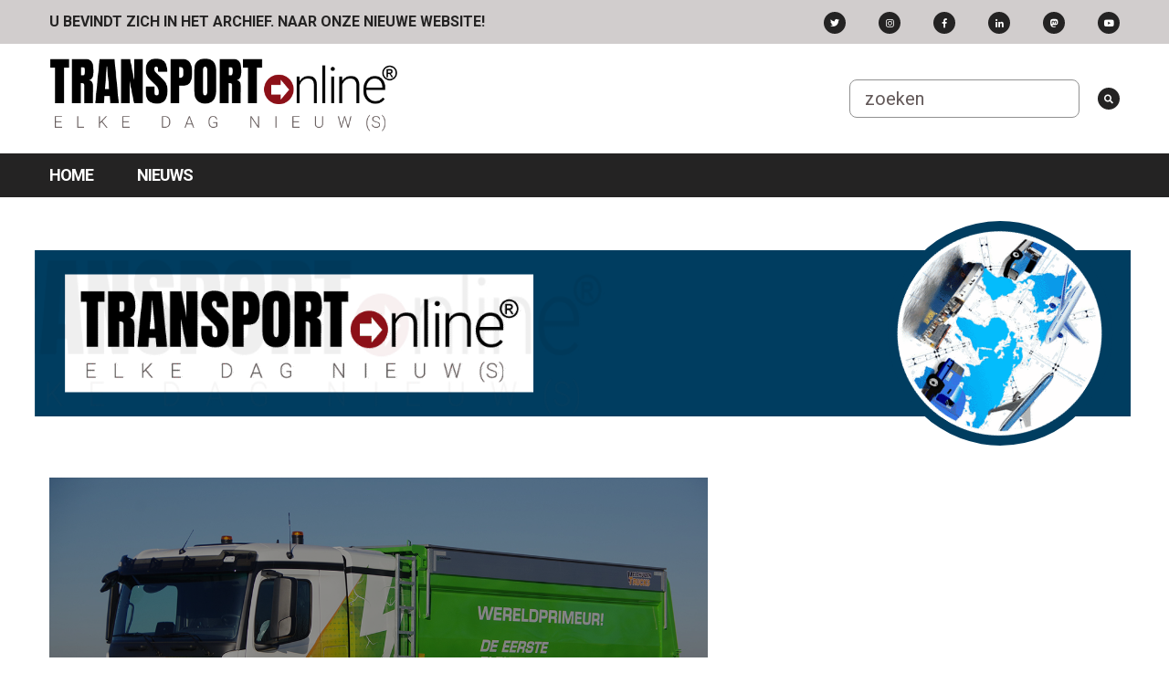

--- FILE ---
content_type: text/html;charset=utf-8
request_url: https://archief.transport-online.nl/site/tag/9435/test/
body_size: 8254
content:
<!DOCTYPE html>
<html lang="en">
<head>
  <meta http-equiv="Content-Type" content="text/html; charset=utf-8">
  <meta name="verify-v1" content="PvH/4TtZr78mtqHS5iS6CiX+2H4bJfQJ6eXcuALsnuo=">
  <meta name="viewport" content="width=device-width, initial-scale=1">
  <meta name="keywords" content="transportnieuws, faillissementen, transport, nieuws, vrachtwagens, vrachtwagen, chauffeurs, chauffeur, chauffeursvrouwen, Truck, vrachtuitwisseling, vacatures">
    <title>Transport Online - tags</title>

  <link href="//fonts.googleapis.com/css?family=Anton|Roboto:400,700" rel="stylesheet">
  <link rel="stylesheet" href="https://use.fontawesome.com/releases/v5.2.0/css/all.css" integrity="sha384-hWVjflwFxL6sNzntih27bfxkr27PmbbK/iSvJ+a4+0owXq79v+lsFkW54bOGbiDQ" crossorigin="anonymous">
  <link rel="stylesheet" href="https://unpkg.com/purecss@1.0.0/build/pure-min.css" integrity="sha384-nn4HPE8lTHyVtfCBi5yW9d20FjT8BJwUXyWZT9InLYax14RDjBj46LmSztkmNP9w" crossorigin="anonymous">
  <link rel="stylesheet" href="https://unpkg.com/purecss@1.0.0/build/grids-responsive-min.css" integrity="sha256-YqnnS/cQ7vE7gfVjdfx+JMi5EFD6m6Zqdemj81rs6PU=" crossorigin="anonymous" />
  <link rel="stylesheet" href="https://archief.transport-online.nl/site/templates/transportonlinev3/css/lightbox.css" type="text/css">
  <link rel="stylesheet" href="https://archief.transport-online.nl/site/templates/transportonlinev3/css/style.css" type="text/css">
<script type='text/javascript' src='https://platform-api.sharethis.com/js/sharethis.js#property=646f31dda660b80019d55d0d&product=sop' async='async'></script>

  <script src="https://ajax.googleapis.com/ajax/libs/jquery/3.3.1/jquery.min.js"></script>

            <script async data-id="101436453" src="//static.getclicky.com/js"></script><noscript><p><img alt="Clicky" width="1" height="1" src="//in.getclicky.com/101436453ns.gif" /></p></noscript>      
	
	
	</head>

<body>
  <div class="topbanner">
    <div class="p_container">
                        </div>
  </div>
	<header>
    <div id="topbar">
      <div class="m_container">
        <ul class="menu fleft mhide">
          <li><a href="https://www.transport-online.nl"><b>U BEVINDT ZICH IN HET ARCHIEF. NAAR ONZE NIEUWE WEBSITE!</b></a></li>
        </ul>
        <ul class="menu">
          <li class="mhide"><a href="https://twitter.com/#!/transportonline" class="fabutton fab fa-twitter" target="_blank"></a></li>
          <li class="mhide"><a href="https://www.instagram.com/transportonline/" class="fabutton fab fa-instagram" target="_blank"></a></li>
          <li class="mhide"><a href="https://www.facebook.com/transportonline" class="fabutton fab fa-facebook-f mhide" target="_blank"></a></li>
          <li class="mhide"><a href="https://www.linkedin.com/company/transport-online" class="fabutton fab fa-linkedin-in mhide" target="_blank"></a></li>
		<li class="mhide"><a rel="me" href="https://mastodon.nl/@TransportOnline" class="fabutton fab fa-mastodon mhide" target="_blank"></a></li>
			<li class="mhide"><a href="https://www.youtube.com/channel/UC3NstoN4nsHP5OgRz2bREVQ" class="fabutton fab fa-youtube mhide" target="_blank"></a></li>
        </ul>
      </div>
    </div>
    <div id="header">
      <div class="m_container">
        <div class="m_padding">
          <a class="logo fleft" href="https://archief.transport-online.nl/site/"><img src="https://archief.transport-online.nl/site/templates/transportonlinev3/css/logo-15.png" alt="Transport Online" /></a>
          <form id="search" class="fright mhide" method="post" action="https://archief.transport-online.nl/site//search/">
          <input name="zoekwoord" placeholder="zoeken" />
            <button type="submit" style="background: none; border:none; position: relative; top: -.2rem; padding: 0; margin: 0; padding-left: 1rem;">
              <i class="fabutton fas fa-search"></i>
            </button>
            
          </form>
          <a id="toggle" class="thide fright" href="#"><s class="bar"></s><s class="bar"></s><s class="bar"></s></a>
          <div class="clear"></div>
        </div>
      </div>
    </div>
    <nav>
      <div class="m_container">
      <ul class="menu"><li class="menu-item"><a href="https://archief.transport-online.nl/site/" class="menu-link">Home<span></span></a><li class="menu-item"><a href="https://archief.transport-online.nl/site/nieuws/" class="menu-link">Nieuws<span></span></a></li></ul></div>
      </div>
      <div class="pure-menu pure- custom-can-transform">
        
      </div>
    </nav>

        <div class="leaderboard">
      <div class="m_container"><br>
                          <div style="position: relative; width: 100%; height: 0; padding-bottom: 20.83%;"> <!-- 250px hoogte bij een breedte van 1200px -->
    <iframe src="https://transport-online.nl/banner-to/banner.html" style="position: absolute; top: 0; left: 0; width: 100%; height: 100%; border: none;" frameborder="0" scrolling="no"></iframe>
</div>                      </div>
    </div>
    
    	</header>
  
  <div id="c_container">
    <div class="m_container pure-g">
              <section id="content" class="pure-u-1-1 pure-u-lg-15-24 pure-u-lg-15-24 news">
          <div class="p_container">
            <div class="padding_block">
  
  
      <div class="pure-g">
                <article class="featured-article pure-u-1-1">
        <a href="https://archief.transport-online.nl/site/165114/volledig-elektrische-49-tons-10x2-kipper-in-de-praktijk-getest/">
                      <div class="article-text-overlay main" style="background-image: url(https://static.transport-online.nl//site/upload/images/2024/03-Maart/VT-electric-10x2-01.jpg);">
              <div class="overlay"></div>
              <div class="padding">
                <h3 class="header">Volledig elektrische 49 tons 10x2 kipper in de praktijk getest</h3>
                <div class="date">26-03-2024 | Bedrijfsnieuws</div>
              </div>
            </div>
            <div class="text">GROENEKAN - Veldhuizen Trucks presenteerde tijdens de TKS in 2023 de Veldhuizen Trucks 10x2 kipper, een volledig elektrische 10x2 met een nuttig laadvermogen van 30 ton. Sindsdien is er hard gewerkt a...</div>
                  </a>
      </article>
      
              <div class="advertisement pure-u-1-1" style="text-align: center; margin-bottom: 1rem;">
</div>
        <div class="advertisement-empty pure-u-1-1"></div>
      
                <article class="list-article pure-u-1-1 pure-u-md-1-2">
        <a href="https://archief.transport-online.nl/site/160166/minga-onderzoeksproject-geautomatiseerde-elektrische-bus-van-man-gaat-lijndiensten-verzorgen/">
                      <div class="container">
              <div class="image"><img src="https://static.transport-online.nl//site/upload/images/2023/10-Oktober/Bus-MAN.jpg" alt="MINGA-onderzoeksproject: geautomatiseerde elektrische bus van MAN gaat lijndiensten verzorgen" title="MINGA-onderzoeksproject: geautomatiseerde elektrische bus van MAN gaat lijndiensten verzorgen" /></div>

              <h5 class="header">MINGA-onderzoeksproject: geautomatiseerde elektrische bus van MAN gaat lijndiensten verzorgen</h5 >
              
              <div class="info">31-10-2023 | Bedrijfsnieuws</div>
              
              <div class="text">LEUSDEN -&nbsp;MAN zet grote stappen op het gebied van het inzetten van geautomatiseerde stadsbussen...</div>
            </div>
                  </a>
      </article>
      
      
                <article class="list-article pure-u-1-1 pure-u-md-1-2">
        <a href="https://archief.transport-online.nl/site/159237/tot-40-procent-productiever-groot-potentieel-autonome-trucks-in-goederentransport-naar-spoor/">
                      <div class="container">
              <div class="image"><img src="https://static.transport-online.nl//site/upload/images/2023/10-Oktober/MAN-ANITA-01.jpg" alt="Tot 40 procent productiever: groot potentieel autonome trucks in goederentransport naar spoor" title="Tot 40 procent productiever: groot potentieel autonome trucks in goederentransport naar spoor" /></div>

              <h5 class="header">Tot 40 procent productiever: groot potentieel autonome trucks in goederentransport naar spoor</h5 >
              
              <div class="info">06-10-2023 | Bedrijfsnieuws</div>
              
              <div class="text">ULM - MAN Truck &amp; Bus, Deutsche Bahn, Hochschule Fresenius en G&ouml;tting KG hebben samen baanb...</div>
            </div>
                  </a>
      </article>
      
      
                <article class="list-article pure-u-1-1 pure-u-md-1-2">
        <a href="https://archief.transport-online.nl/site/158857/mercedes-benz-genh2-truck-haalt-1047-km-op-een-tank-vloeibare-waterstof/">
                      <div class="container">
              <div class="image"><img src="https://static.transport-online.nl//site/upload/images/2023/09-September/MB-Waterstof-01.jpg" alt="Mercedes-Benz GenH2-truck haalt 1.047 km op één tank vloeibare waterstof" title="Mercedes-Benz GenH2-truck haalt 1.047 km op één tank vloeibare waterstof" /></div>

              <h5 class="header">Mercedes-Benz GenH2-truck haalt 1.047 km op één tank vloeibare waterstof</h5 >
              
              <div class="info">26-09-2023 | Bedrijfsnieuws</div>
              
              <div class="text">BERLIJN -&nbsp;Daimler Truck heeft met succes aangetoond dat de waterstof-brandstofceltechnologie ee...</div>
            </div>
                  </a>
      </article>
      
      
                <article class="list-article pure-u-1-1 pure-u-md-1-2">
        <a href="https://archief.transport-online.nl/site/158141/db-schenker-zet-eerste-volta-zero-truck-in-voor-benelux-operatie/">
                      <div class="container">
              <div class="image"><img src="https://static.transport-online.nl//site/upload/images/2023/09-September/DB-Schenker-Volta-02.jpg" alt="DB SCHENKER zet eerste Volta Zero truck in voor Benelux-operatie" title="DB SCHENKER zet eerste Volta Zero truck in voor Benelux-operatie" /></div>

              <h5 class="header">DB SCHENKER zet eerste Volta Zero truck in voor Benelux-operatie</h5 >
              
              <div class="info">05-09-2023 | Nieuw Materieel</div>
              
              <div class="text">TILBURG - DB SCHENKER, een van &rsquo;s werelds grootste logistieke dienstverleners en marktleider i...</div>
            </div>
                  </a>
      </article>
      
      
                <article class="list-article pure-u-1-1 pure-u-md-1-2">
        <a href="https://archief.transport-online.nl/site/158090/schiphol-test-drie-nieuwe-tilhulpen-om-werk-te-verlichten-video/">
                      <div class="container">
              <div class="image"><img src="https://static.transport-online.nl//site/upload/images/2023/09-September/Tilhulp-Schiphol-01.jpg" alt="Schiphol test drie nieuwe tilhulpen om werk te verlichten [+video]" title="Schiphol test drie nieuwe tilhulpen om werk te verlichten [+video]" /></div>

              <h5 class="header">Schiphol test drie nieuwe tilhulpen om werk te verlichten <i class="fas fa-film"></i></h5 >
              
              <div class="info">04-09-2023 | Algemeen</div>
              
              <div class="text">SHIPHOL -&nbsp;Schiphol test samen met bagageafhandelaren drie nieuwe tilhulpen. Uit de tests moet b...</div>
            </div>
                  </a>
      </article>
      
      
                <article class="list-article pure-u-1-1 pure-u-md-1-2">
        <a href="https://archief.transport-online.nl/site/157973/scania-test-nieuwe-hybride-vrachtwagen-op-zonne-energie-video/">
                      <div class="container">
              <div class="image"><img src="https://static.transport-online.nl//site/upload/images/2023/08-Augustus/Scania-Zonnepanelen-01.jpg" alt="Scania test nieuwe hybride vrachtwagen op zonne-energie [+video]" title="Scania test nieuwe hybride vrachtwagen op zonne-energie [+video]" /></div>

              <h5 class="header">Scania test nieuwe hybride vrachtwagen op zonne-energie <i class="fas fa-film"></i></h5 >
              
              <div class="info">31-08-2023 | Bedrijfsnieuws</div>
              
              <div class="text">S&Ouml;DERT&Auml;LJE - Een unieke hybride vrachtwagen met een met zonnepanelen bedekte oplegger word...</div>
            </div>
                  </a>
      </article>
      
      
                <article class="list-article pure-u-1-1 pure-u-md-1-2">
        <a href="https://archief.transport-online.nl/site/157838/succesvolle-zomertesten-van-de-mercedes-benz-eactros-600-in-spanje/">
                      <div class="container">
              <div class="image"><img src="https://static.transport-online.nl//site/upload/images/2023/08-Augustus/eActros-test-Spanje-01.jpg" alt="Succesvolle zomertesten van de Mercedes-Benz eActros 600 in Spanje" title="Succesvolle zomertesten van de Mercedes-Benz eActros 600 in Spanje" /></div>

              <h5 class="header">Succesvolle zomertesten van de Mercedes-Benz eActros 600 in Spanje</h5 >
              
              <div class="info">28-08-2023 | Bedrijfsnieuws</div>
              
              <div class="text">LEINFELDEN-ECHTERDINGEN/ANDALUSI&Euml; - Mercedes-Benz Trucks heeft met succes de zomertests van de ...</div>
            </div>
                  </a>
      </article>
      
      
                <article class="list-article pure-u-1-1 pure-u-md-1-2">
        <a href="https://archief.transport-online.nl/site/157771/man-etrucks-slechts-half-zo-luidruchtig-als-vergelijkbare-dieselvrachtwagens/">
                      <div class="container">
              <div class="image"><img src="https://static.transport-online.nl//site/upload/images/2023/08-Augustus/MAN-eTruck-01.jpg" alt="MAN eTrucks slechts half zo luidruchtig als vergelijkbare dieselvrachtwagens" title="MAN eTrucks slechts half zo luidruchtig als vergelijkbare dieselvrachtwagens" /></div>

              <h5 class="header">MAN eTrucks slechts half zo luidruchtig als vergelijkbare dieselvrachtwagens</h5 >
              
              <div class="info">25-08-2023 | Bedrijfsnieuws</div>
              
              <div class="text">LEUSDEN - MAN Truck &amp; Bus neemt deel aan de &lsquo;Mobilit&auml;tsstudie ger&auml;uscharme Logis...</div>
            </div>
                  </a>
      </article>
      
      
                <article class="list-article pure-u-1-1 pure-u-md-1-2">
        <a href="https://archief.transport-online.nl/site/157080/testingenieurs-testen-de-eactros-600-voor-langeafstandstransport-op-de-schwabische-alb/">
                      <div class="container">
              <div class="image"><img src="https://static.transport-online.nl//site/upload/images/2023/08-Augustus/Mercedes-eActros-01.jpg" alt="Testingenieurs testen de eActros 600 voor langeafstandstransport op de Schwäbische Alb" title="Testingenieurs testen de eActros 600 voor langeafstandstransport op de Schwäbische Alb" /></div>

              <h5 class="header">Testingenieurs testen de eActros 600 voor langeafstandstransport op de Schwäbische Alb</h5 >
              
              <div class="info">02-08-2023 | Bedrijfsnieuws</div>
              
              <div class="text">LEINFELDEN-ECHERDINGEN/M&Uuml;NSINGEN - Ingenieurs van Mercedes-Benz Trucks testen momenteel prototy...</div>
            </div>
                  </a>
      </article>
      
      
                <article class="list-article pure-u-1-1 pure-u-md-1-2">
        <a href="https://archief.transport-online.nl/site/155898/rijkswaterstaat-houdt-calamiteitenproef-op-sluizenroute-ijmuiden-in-juli/">
                      <div class="container">
              <div class="image"><img src="https://static.transport-online.nl//site/upload/images/2023/06-Juni/Sluizencomplex-IJmuiden-01.jpg" alt="Rijkswaterstaat houdt calamiteitenproef op Sluizenroute IJmuiden in juli" title="Rijkswaterstaat houdt calamiteitenproef op Sluizenroute IJmuiden in juli" /></div>

              <h5 class="header">Rijkswaterstaat houdt calamiteitenproef op Sluizenroute IJmuiden in juli</h5 >
              
              <div class="info">29-06-2023 | Algemeen</div>
              
              <div class="text">IJMUIDEN - Vanaf 4 juli 2023 start Rijkswaterstaat met een calamiteitenproef op Sluizencomplex IJmui...</div>
            </div>
                  </a>
      </article>
      
      
                <article class="list-article pure-u-1-1 pure-u-md-1-2">
        <a href="https://archief.transport-online.nl/site/155801/volvo-test-in-zweden-74-tons-elektrische-truck/">
                      <div class="container">
              <div class="image"><img src="https://static.transport-online.nl//site/upload/images/2023/06-Juni/Test-74-ton-Volvo-Zweden-01.jpg" alt="Volvo test in Zweden 74-tons elektrische truck" title="Volvo test in Zweden 74-tons elektrische truck" /></div>

              <h5 class="header">Volvo test in Zweden 74-tons elektrische truck</h5 >
              
              <div class="info">27-06-2023 | Bedrijfsnieuws</div>
              
              <div class="text">G&Ouml;TEBORG -&nbsp;Volvo Trucks is in G&ouml;teborg, Zweden, gestart met het testen van een elektr...</div>
            </div>
                  </a>
      </article>
      
      
                <article class="list-article pure-u-1-1 pure-u-md-1-2">
        <a href="https://archief.transport-online.nl/site/155111/volgende-stap-gezet-in-testen-nieuwe-intercity/">
                      <div class="container">
              <div class="image"><img src="https://static.transport-online.nl//site/upload/images/2023/06-Juni/ICNG-Amsterdam-01.jpg" alt="Volgende stap gezet in testen nieuwe Intercity" title="Volgende stap gezet in testen nieuwe Intercity" /></div>

              <h5 class="header">Volgende stap gezet in testen nieuwe Intercity</h5 >
              
              <div class="info">08-06-2023 | Bedrijfsnieuws</div>
              
              <div class="text">AMSTERDAM - De nieuwste Intercity (ICNG) rijdt inmiddels zes weken tussen Amsterdam Centraal en Rott...</div>
            </div>
                  </a>
      </article>
      
      
                <article class="list-article pure-u-1-1 pure-u-md-1-2">
        <a href="https://archief.transport-online.nl/site/153944/volvo-trucks-test-waterstof-elektrische-vrachtwagens-op-de-openbare-weg/">
                      <div class="container">
              <div class="image"><img src="https://static.transport-online.nl//site/upload/images/2023/05-Mei/Volvo-Waterstof-Openbare-Weg-01.jpg" alt="Volvo Trucks test waterstof-elektrische vrachtwagens op de openbare weg" title="Volvo Trucks test waterstof-elektrische vrachtwagens op de openbare weg" /></div>

              <h5 class="header">Volvo Trucks test waterstof-elektrische vrachtwagens op de openbare weg</h5 >
              
              <div class="info">08-05-2023 | Bedrijfsnieuws</div>
              
              <div class="text">G&Ouml;TEBORG - Brandstofceltrucks op waterstof, die alleen waterdamp uitstoten, zullen een belangri...</div>
            </div>
                  </a>
      </article>
      
      
                <article class="list-article pure-u-1-1 pure-u-md-1-2">
        <a href="https://archief.transport-online.nl/site/153289/ijskoude-vuurproef-man-etruck-doorstaat-de-poolwinter/">
                      <div class="container">
              <div class="image"><img src="https://static.transport-online.nl//site/upload/images/2023/04-April/MAN-eTruck-Winter-01.jpg" alt="IJskoude vuurproef: MAN eTruck doorstaat de poolwinter" title="IJskoude vuurproef: MAN eTruck doorstaat de poolwinter" /></div>

              <h5 class="header">IJskoude vuurproef: MAN eTruck doorstaat de poolwinter</h5 >
              
              <div class="info">18-04-2023 | Bedrijfsnieuws</div>
              
              <div class="text">LEUSDEN - Van december tot en met maart onderwierp MAN de nieuwe elektrische eTruck aan een uitgebre...</div>
            </div>
                  </a>
      </article>
      
      
                <article class="list-article pure-u-1-1 pure-u-md-1-2">
        <a href="https://archief.transport-online.nl/site/152250/eerstvolgende-pilot-met-super-eco-combi-in-maart-2024/">
                      <div class="container">
              <div class="image"><img src="https://static.transport-online.nl//site/upload/images/2023/03-Maart/Super-Eco-Combi-ECC.jpg" alt="Eerstvolgende pilot met Super Eco-combi in maart 2024" title="Eerstvolgende pilot met Super Eco-combi in maart 2024" /></div>

              <h5 class="header">Eerstvolgende pilot met Super Eco-combi in maart 2024</h5 >
              
              <div class="info">21-03-2023 | Bedrijfsnieuws</div>
              
              <div class="text">TEGELEN - De volgende pilot met de Duo Trailer, of Super Eco-combi, staat gepland voor maart 2024. D...</div>
            </div>
                  </a>
      </article>
      
      
                <article class="list-article pure-u-1-1 pure-u-md-1-2">
        <a href="https://archief.transport-online.nl/site/151949/mercedes-benz-trucks-test-etrucks-in-finland/">
                      <div class="container">
              <div class="image"><img src="https://static.transport-online.nl//site/upload/images/2023/03-Maart/Mercedes-Test-Finland-01.jpg" alt="Mercedes-Benz Trucks test eTrucks in Finland" title="Mercedes-Benz Trucks test eTrucks in Finland" /></div>

              <h5 class="header">Mercedes-Benz Trucks test eTrucks in Finland</h5 >
              
              <div class="info">15-03-2023 | Bedrijfsnieuws</div>
              
              <div class="text">ROVANIEMI - Transportbedrijven stellen dezelfde eisen aan batterij-elektrische trucks als aan hun te...</div>
            </div>
                  </a>
      </article>
      
      
                <article class="list-article pure-u-1-1 pure-u-md-1-2">
        <a href="https://archief.transport-online.nl/site/151279/vier-babymatrasjes-onveilig-verklaard-door-consumentenbond/">
                      <div class="container">
              <div class="image"><img src="https://static.transport-online.nl//site/upload/images/afbeeldingen-720/B/Baby-05.jpg" alt="Vier babymatrasjes onveilig verklaard door Consumentenbond" title="Vier babymatrasjes onveilig verklaard door Consumentenbond" /></div>

              <h5 class="header">Vier babymatrasjes onveilig verklaard door Consumentenbond</h5 >
              
              <div class="info">27-02-2023 | Binnenland</div>
              
              <div class="text">DEN HAAG - De Consumentenbond raadt consumenten af om het babymatrasje Pretura Superior Wave te kope...</div>
            </div>
                  </a>
      </article>
      
      
                <article class="list-article pure-u-1-1 pure-u-md-1-2">
        <a href="https://archief.transport-online.nl/site/150680/brakes-test-nieuwe-emissievrije-vrachtwagens-met-elektrische-koeling-van-frigoblock/">
                      <div class="container">
              <div class="image"><img src="https://static.transport-online.nl//site/upload/images/2023/02-Februari/Brakes-Frigoblock-01.jpg" alt="Brakes test nieuwe emissievrije vrachtwagens met elektrische koeling van Frigoblock" title="Brakes test nieuwe emissievrije vrachtwagens met elektrische koeling van Frigoblock" /></div>

              <h5 class="header">Brakes test nieuwe emissievrije vrachtwagens met elektrische koeling van Frigoblock</h5 >
              
              <div class="info">13-02-2023 | Bedrijfsnieuws</div>
              
              <div class="text">ESSEN - Frigoblock, een van de toonaangevende fabrikanten van transportkoelunits in Europa en een me...</div>
            </div>
                  </a>
      </article>
      
      
                <article class="list-article pure-u-1-1 pure-u-md-1-2">
        <a href="https://archief.transport-online.nl/site/146628/goede-resultaten-bij-anwb-test-autostoeltjes/">
                      <div class="container">
              <div class="image"><img src="https://static.transport-online.nl//site/upload/images/2022/10-Oktober/Autostoeltjestest.jpg" alt="Goede resultaten bij ANWB-test autostoeltjes" title="Goede resultaten bij ANWB-test autostoeltjes" /></div>

              <h5 class="header">Goede resultaten bij ANWB-test autostoeltjes</h5 >
              
              <div class="info">26-10-2022 | Auto</div>
              
              <div class="text">AMSTERDAM - In de autostoeltjestest heeft de ANWB twintig&nbsp;verschillende modellen onderzocht en ...</div>
            </div>
                  </a>
      </article>
      
      
                <article class="list-article pure-u-1-1 pure-u-md-1-2">
        <a href="https://archief.transport-online.nl/site/145671/scania-test-samen-met-transportbedrijven-nieuwe-elektrische-vrachtwagen-die-ladingen-tot-64-ton-aan-kan/">
                      <div class="container">
              <div class="image"><img src="https://static.transport-online.nl//site/upload/images/2022/10-Oktober/Foria-Scania.jpg" alt="Scania test samen met transportbedrijven nieuwe elektrische vrachtwagen die ladingen tot 64 ton aan kan" title="Scania test samen met transportbedrijven nieuwe elektrische vrachtwagen die ladingen tot 64 ton aan kan" /></div>

              <h5 class="header">Scania test samen met transportbedrijven nieuwe elektrische vrachtwagen die ladingen tot 64 ton aan kan</h5 >
              
              <div class="info">03-10-2022 | Bedrijfsnieuws</div>
              
              <div class="text">S&Ouml;DERT&Auml;LJE - Een nieuwe elektrische vrachtwagen met een zware batterij is in gebruik genom...</div>
            </div>
                  </a>
      </article>
      
      
                <article class="list-article pure-u-1-1 pure-u-md-1-2">
        <a href="https://archief.transport-online.nl/site/145171/volvo-trucks-begint-in-2025-met-testen-van-brandstofceltrucks-door-klanten/">
                      <div class="container">
              <div class="image"><img src="https://static.transport-online.nl//site/upload/images/2022/09-September/Volvo-test-elektrisch-01.jpg" alt="Volvo Trucks begint in 2025 met testen van brandstofceltrucks door klanten" title="Volvo Trucks begint in 2025 met testen van brandstofceltrucks door klanten" /></div>

              <h5 class="header">Volvo Trucks begint in 2025 met testen van brandstofceltrucks door klanten</h5 >
              
              <div class="info">20-09-2022 | Bedrijfsnieuws</div>
              
              <div class="text">BEESD - Volvo Trucks voert tests uit met elektrische trucks met brandstofcellen die alleen waterdamp...</div>
            </div>
                  </a>
      </article>
      
      
                <article class="list-article pure-u-1-1 pure-u-md-1-2">
        <a href="https://archief.transport-online.nl/site/143747/ns-start-met-testritten-airport-sprinter/">
                      <div class="container">
              <div class="image"><img src="https://static.transport-online.nl//site/upload/images/2022/08-Augustus/Airportsprinter.jpg" alt="NS start met testritten Airport Sprinter" title="NS start met testritten Airport Sprinter" /></div>

              <h5 class="header">NS start met testritten Airport Sprinter</h5 >
              
              <div class="info">13-08-2022 | Bedrijfsnieuws</div>
              
              <div class="text">AMSTERDAM - Op 16 augustus start NS met het testen van de Airport Sprinter tussen Amsterdam Centraal...</div>
            </div>
                  </a>
      </article>
      
      
                <article class="list-article pure-u-1-1 pure-u-md-1-2">
        <a href="https://archief.transport-online.nl/site/141449/ryanair-stopt-met-omstreden-test-voor-zuid-afrikanen/">
                      <div class="container">
              <div class="image"><img src="https://static.transport-online.nl//site/upload/images/afbeeldingen-720/R/Ryanair-02.jpg" alt="Ryanair stopt met omstreden test voor Zuid-Afrikanen" title="Ryanair stopt met omstreden test voor Zuid-Afrikanen" /></div>

              <h5 class="header">Ryanair stopt met omstreden test voor Zuid-Afrikanen</h5 >
              
              <div class="info">15-06-2022 | Buitenland</div>
              
              <div class="text">DUBLIN - Budgetluchtvaartmaaschappij Ryanair stopt met een omstreden test voor Zuid-Afrikaanse passa...</div>
            </div>
                  </a>
      </article>
      
      
                <article class="list-article pure-u-1-1 pure-u-md-1-2">
        <a href="https://archief.transport-online.nl/site/141144/ryanair-dwingt-zuid-afrikanen-nationaliteit-te-bewijzen-met-test/">
                      <div class="container">
              <div class="image"><img src="https://static.transport-online.nl//site/upload/images/afbeeldingen-720/R/Ryanair-06.jpg" alt="Ryanair dwingt Zuid-Afrikanen nationaliteit te bewijzen met test" title="Ryanair dwingt Zuid-Afrikanen nationaliteit te bewijzen met test" /></div>

              <h5 class="header">Ryanair dwingt Zuid-Afrikanen nationaliteit te bewijzen met test</h5 >
              
              <div class="info">06-06-2022 | Algemeen</div>
              
              <div class="text">DUBLIN&nbsp;- Ryanair eist van Zuid-Afrikaanse passagiers die naar het Verenigd Koninkrijk reizen da...</div>
            </div>
                  </a>
      </article>
      
      
                <article class="list-article pure-u-1-1 pure-u-md-1-2">
        <a href="https://archief.transport-online.nl/site/140184/tx-logistik-test-838-meter-lange-trein-voor-coop-in-zweden/">
                      <div class="container">
              <div class="image"><img src="https://static.transport-online.nl//site/upload/images/2022/05-Mei/TX-Logistik-Coop-trein-test-Zweden.jpg" alt="TX Logistik test 838 meter lange trein voor Coop in Zweden" title="TX Logistik test 838 meter lange trein voor Coop in Zweden" /></div>

              <h5 class="header">TX Logistik test 838 meter lange trein voor Coop in Zweden</h5 >
              
              <div class="info">10-05-2022 | Bedrijfsnieuws</div>
              
              <div class="text">MALM&Ouml;/TROISDORF - TX Logistik AB, de Zweedse dochteronderneming van het Duitse TX Logistik AG, ...</div>
            </div>
                  </a>
      </article>
      
      
                <article class="list-article pure-u-1-1 pure-u-md-1-2">
        <a href="https://archief.transport-online.nl/site/139255/alstom-zet-in-nederland-nog-een-stap-richting-autonomous-train-operation/">
                      <div class="container">
              <div class="image"><img src="https://static.transport-online.nl//site/upload/images/2022/04-April/Alstom-test.jpg" alt="Alstom zet in Nederland nog een stap richting Autonomous Train Operation" title="Alstom zet in Nederland nog een stap richting Autonomous Train Operation" /></div>

              <h5 class="header">Alstom zet in Nederland nog een stap richting Autonomous Train Operation</h5 >
              
              <div class="info">13-04-2022 | Bedrijfsnieuws</div>
              
              <div class="text">OOSTERHOUT - Alstom, wereldwijd leider op het gebied van slimme mobiliteit, heeft samen met partner ...</div>
            </div>
                  </a>
      </article>
      
      
                <article class="list-article pure-u-1-1 pure-u-md-1-2">
        <a href="https://archief.transport-online.nl/site/137818/niet-schrikken-sirenes-loeien-op-maandag-7-maart/">
                      <div class="container">
              <div class="image"><img src="https://static.transport-online.nl//site/upload/images/afbeeldingen-720/L/Luchtalarm-01.jpg" alt="Niet schrikken: sirenes loeien op maandag 7 maart" title="Niet schrikken: sirenes loeien op maandag 7 maart" /></div>

              <h5 class="header">Niet schrikken: sirenes loeien op maandag 7 maart</h5 >
              
              <div class="info">02-03-2022 | Binnenland</div>
              
              <div class="text">DEN HAAG -&nbsp;Iedere eerste maandag van de maand om 12.00 uur worden alle 4278 sirenes in Nederlan...</div>
            </div>
                  </a>
      </article>
      
      
                <article class="list-article pure-u-1-1 pure-u-md-1-2">
        <a href="https://archief.transport-online.nl/site/134962/elektrische-volvo-trucks-getest-in-extreem-winterweer/">
                      <div class="container">
              <div class="image"><img src="https://static.transport-online.nl//site/upload/images/2021/12-December/volvo-fh-electric-in-winterse-omstandigheden.jpg" alt="Elektrische Volvo-trucks getest in extreem winterweer" title="Elektrische Volvo-trucks getest in extreem winterweer" /></div>

              <h5 class="header">Elektrische Volvo-trucks getest in extreem winterweer</h5 >
              
              <div class="info">14-12-2021 | Bedrijfsnieuws</div>
              
              <div class="text">BEESD - Het komt regelmatig voor: de batterij in de telefoon verliest stroom wanneer de echte kou in...</div>
            </div>
                  </a>
      </article>
      
      
                <article class="list-article pure-u-1-1 pure-u-md-1-2">
        <a href="https://archief.transport-online.nl/site/134133/pewag-brenta-9-komt-als-beste-uit-sneeuwkettingentest/">
                      <div class="container">
              <div class="image"><img src="https://static.transport-online.nl//site/upload/images/2021/11-November/Sneeuwkettingentest.jpg" alt="Pewag Brenta 9 komt als beste uit sneeuwkettingentest" title="Pewag Brenta 9 komt als beste uit sneeuwkettingentest" /></div>

              <h5 class="header">Pewag Brenta 9 komt als beste uit sneeuwkettingentest</h5 >
              
              <div class="info">23-11-2021 | Bedrijfsauto Nieuws</div>
              
              <div class="text">AMSTERDAM - De Pewag Brenta 9 komt met vier van de vijf maximaal haalbare sterren als beste uit de s...</div>
            </div>
                  </a>
      </article>
      
      
                <article class="list-article pure-u-1-1 pure-u-md-1-2">
        <a href="https://archief.transport-online.nl/site/132562/ook-vrachtwagenchauffeurs-hebben-green-pass-nodig-in-italie/">
                      <div class="container">
              <div class="image"><img src="https://static.transport-online.nl//site/upload/images/afbeeldingen-720/G/Green-Pass-Coronapas.jpg" alt="Ook vrachtwagenchauffeurs hebben Green Pass nodig in Italië" title="Ook vrachtwagenchauffeurs hebben Green Pass nodig in Italië" /></div>

              <h5 class="header">Ook vrachtwagenchauffeurs hebben Green Pass nodig in Italië</h5 >
              
              <div class="info">13-10-2021 | Buitenland</div>
              
              <div class="text">ZOETERMEER - Vanaf 15 oktober 2021 is het in Itali&euml; verplicht om in het bezit&nbsp;te zijn van ...</div>
            </div>
                  </a>
      </article>
      
      
                <article class="list-article pure-u-1-1 pure-u-md-1-2">
        <a href="https://archief.transport-online.nl/site/132417/treintje-slimme-autos-remt-zelf-voor-rood-verkeerslicht-fotosvideo/">
                      <div class="container">
              <div class="image"><img src="https://static.transport-online.nl//site/upload/images/2021/10-Oktober/treintje-en-verkeerslicht-01.jpg" alt="Treintje slimme auto’s remt zélf voor rood verkeerslicht [+foto's&video]" title="Treintje slimme auto’s remt zélf voor rood verkeerslicht [+foto's&video]" /></div>

              <h5 class="header">Treintje slimme auto’s remt zélf voor rood verkeerslicht <i class="fas fa-images"></i><i class="fas fa-film"></i></h5 >
              
              <div class="info">09-10-2021 | Weer en Verkeer</div>
              
              <div class="text">SCHIPHOL -&nbsp;Afgelopen zomer heeft op de provinciale wegen rondom Schiphol een unieke proef plaat...</div>
            </div>
                  </a>
      </article>
      
      
                <article class="list-article pure-u-1-1 pure-u-md-1-2">
        <a href="https://archief.transport-online.nl/site/131165/praktijkproef-elektrische-vrachtwagen-logistics-valley-liemers-achterhoek-van-start/">
                      <div class="container">
              <div class="image"><img src="https://static.transport-online.nl//site/upload/images/2021/09-September/Renault-test-01.jpg" alt="Praktijkproef elektrische vrachtwagen Logistics Valley Liemers Achterhoek van start" title="Praktijkproef elektrische vrachtwagen Logistics Valley Liemers Achterhoek van start" /></div>

              <h5 class="header">Praktijkproef elektrische vrachtwagen Logistics Valley Liemers Achterhoek van start</h5 >
              
              <div class="info">09-09-2021 | Bedrijfsnieuws</div>
              
              <div class="text">Onlangs is de elektrische Renault truck in gebruik genomen die door acht bedrijven in de Achterhoek ...</div>
            </div>
                  </a>
      </article>
      
      
                <article class="list-article pure-u-1-1 pure-u-md-1-2">
        <a href="https://archief.transport-online.nl/site/130474/ford-e-transit-nu-in-de-praktijk-op-openbare-weg-getest/">
                      <div class="container">
              <div class="image"><img src="https://static.transport-online.nl//site/upload/images/2021/08-Augustus/Ford-E-Transit-02.jpg" alt="Ford E-Transit nu in de praktijk op openbare weg getest" title="Ford E-Transit nu in de praktijk op openbare weg getest" /></div>

              <h5 class="header">Ford E-Transit nu in de praktijk op openbare weg getest</h5 >
              
              <div class="info">23-08-2021 | Bedrijfsauto Nieuws</div>
              
              <div class="text">De Ford E-Transit is klaar om voor het eerst in de praktijk aan het werk te gaan. Een selectie van k...</div>
            </div>
                  </a>
      </article>
      
      
                <article class="list-article pure-u-1-1 pure-u-md-1-2">
        <a href="https://archief.transport-online.nl/site/128423/succesvolle-praktijktesten-met-zelfrijdende-vrachtwagens-in-de-haven-van-hamburg/">
                      <div class="container">
              <div class="image"><img src="https://static.transport-online.nl//site/upload/images/2021/06-Juni/Autonome-Vrachtwagens-Hamburg.jpg" alt="Succesvolle praktijktesten met zelfrijdende vrachtwagens in de haven van Hamburg" title="Succesvolle praktijktesten met zelfrijdende vrachtwagens in de haven van Hamburg" /></div>

              <h5 class="header">Succesvolle praktijktesten met zelfrijdende vrachtwagens in de haven van Hamburg</h5 >
              
              <div class="info">25-06-2021 | Transport</div>
              
              <div class="text">HAMBURG -&nbsp;Hamburger Hafen und Logistik AG (HHLA) en vrachtwagenfabrikant MAN Truck &amp; Bus ui...</div>
            </div>
                  </a>
      </article>
      
      
                <article class="list-article pure-u-1-1 pure-u-md-1-2">
        <a href="https://archief.transport-online.nl/site/127077/daimler-trucks-start-uitgebreide-tests-met-brandstofceltruck/">
                      <div class="container">
              <div class="image"><img src="https://static.transport-online.nl//site/upload/images/2021/05-Mei/Daimler-test-waterstoftrucks-01.jpg" alt="Daimler Trucks start uitgebreide tests met brandstofceltruck" title="Daimler Trucks start uitgebreide tests met brandstofceltruck" /></div>

              <h5 class="header">Daimler Trucks start uitgebreide tests met brandstofceltruck</h5 >
              
              <div class="info">19-05-2021 | Bedrijfsnieuws</div>
              
              <div class="text">LEUSDEN - Daimler Trucks richt zich bij de elektrificatie van zijn heavy-duty trucks voor het langea...</div>
            </div>
                  </a>
      </article>
      
      
    
          <div class="pagination pure-u-1-1">
        < Vorige<a href="https://archief.transport-online.nl/site/tag/9435/test/Pagina/1/"><b>1</b></a> <a href="https://archief.transport-online.nl/site/tag/9435/test/Pagina/2/">2</a> <a href="https://archief.transport-online.nl/site/tag/9435/test/Pagina/3/">3</a> <a href="https://archief.transport-online.nl/site/tag/9435/test/Pagina/2/">Volgende ></a>		</div>
    </div>

</div>
            <div class="padding_block">
                                                      </div>
          </div>
        </section>
        <section id="widgets" class="pure-u-1-1 pure-u-lg-9-24 pure-u-lg-9-24">
          <div class="p_container">
            <div id="widget_side" class="padding_block"></div>
            <div id="widgets_dynamic" class="pure-g">
                                                      </div>
          </div>
        </section>
          </div>
  </div>

  <footer>
    <div class="m_container">
      <div id="page-up"><a href="#" title="Naar boven"></a></div>
          
      <div class="pure-g">
        <div class="pure-u-1-1 pure-u-md-1-3">
          <div class="block">
            <h6>CREDITS</h6>
            <p>
              ©2005-2024 Transport Online<br>Alle rechten voorbehouden<br>
              Onderdeel van <a href="http://www.doelgroepmedia.nl" target="_blank">Doelgroep Media vof</a><br><br>
              E: info@transport-online.nl
            </p>
			  
            <h6></h6>
            
            <h6>VOLG ONS OP</h6>
            <p>
              <a href="https://twitter.com/#!/transportonline" target="_blank"><img src="https://archief.transport-online.nl/site/templates/transportonlinev3/design/twitter.png" alt="Twitter" /></a>
              <a href="https://www.facebook.com/transportonline" target="_blank"><img src="https://archief.transport-online.nl/site/templates/transportonlinev3/design/facebook.png" alt="Facebook" /></a>
              <a href="https://www.linkedin.com/company/transport-online" target="_blank"><img src="https://archief.transport-online.nl/site/templates/transportonlinev3/design/linkedin.png" alt="LinkedIn" /></a>
            </p>
          </div>
        </div>
        
        <div class="pure-u-1-1 pure-u-md-1-3">
          <div class="block">
           
          </div>
        </div>
        
        <div class="pure-u-1-1 pure-u-md-1-3">
          <div class="block">
           
            
          </div>
        </div>
        
      </div>
          </div>
  </footer>

  <script type="text/javascript" src="https://archief.transport-online.nl/site/templates/transportonlinev3/js/lightbox.min.js"></script>
  <script type="text/javascript" src="https://archief.transport-online.nl/site/templates/transportonlinev3/js/menu.js"></script>
  <script type="text/javascript" src="https://archief.transport-online.nl/site/templates/transportonlinev3/js/video.js"></script>
  <script type="text/javascript" src="https://archief.transport-online.nl/site/templates/transportonlinev3/js/fotoalbum.js"></script>
                  </body>
</html>


--- FILE ---
content_type: text/html
request_url: https://transport-online.nl/banner-to/banner.html
body_size: 1181
content:
<!DOCTYPE html>
<html>
<head>

<meta name="ad.size" content="width=1200,height=250">
<script type="text/javascript">
  var clickTag = "https://www.transport-online.nl";
</script>

<meta charset="UTF-8">
<meta name="authoring-tool" content="Adobe_Animate_CC">
<title>Transport Online Nieuwe Eebsite</title>
<!-- write your code here -->
<script src="https://code.createjs.com/1.0.0/createjs.min.js"></script>
<script src="banner.js"></script>
<script>
var canvas, stage, exportRoot, anim_container, dom_overlay_container, fnStartAnimation;
function init() {
    canvas = document.getElementById("canvas");
    anim_container = document.getElementById("animation_container");
    dom_overlay_container = document.getElementById("dom_overlay_container");
    var comp=AdobeAn.getComposition("5B45288FBFC1114AAA23E90ECEB94F20");
    var lib=comp.getLibrary();
    var loader = new createjs.LoadQueue(false);
    loader.addEventListener("fileload", function(evt){handleFileLoad(evt,comp)});
    loader.addEventListener("complete", function(evt){handleComplete(evt,comp)});
    var lib=comp.getLibrary();
    loader.loadManifest(lib.properties.manifest);
}
function handleFileLoad(evt, comp) {
    var images=comp.getImages();    
    if (evt && (evt.item.type == "image")) { images[evt.item.id] = evt.result; }    
}
function handleComplete(evt,comp) {
    //This function is always called, irrespective of the content. You can use the variable "stage" after it is created in token create_stage.
    var lib=comp.getLibrary();
    var ss=comp.getSpriteSheet();
    var queue = evt.target;
    var ssMetadata = lib.ssMetadata;
    for(i=0; i<ssMetadata.length; i++) {
        ss[ssMetadata[i].name] = new createjs.SpriteSheet( {"images": [queue.getResult(ssMetadata[i].name)], "frames": ssMetadata[i].frames} )
    }
    exportRoot = new lib.banner();
    stage = new lib.Stage(canvas);
    stage.enableMouseOver();    
    //Registers the "tick" event listener.
    fnStartAnimation = function() {
        stage.addChild(exportRoot);
        createjs.Ticker.framerate = lib.properties.fps;
        createjs.Ticker.addEventListener("tick", stage);
    }        
    //Code to support hidpi screens and responsive scaling.
    AdobeAn.makeResponsive(true,'both',false,1,[canvas,anim_container,dom_overlay_container]);    
    AdobeAn.compositionLoaded(lib.properties.id);
    fnStartAnimation();
}
</script>
</head>

<body onload="init();" style="margin:0px;">
    <a href="javascript:void(window.open(clickTag))">
        <div id="animation_container" style="background-color:rgba(255, 255, 255, 1.00); width:1200px; height:250px" class="center_img">
            <canvas id="canvas" width="1200" height="250" style="position: absolute; display: block; background-color:rgba(255, 255, 255, 1.00);"></canvas>
            <div id="dom_overlay_container" style="pointer-events:none; overflow:hidden; width:1200px; height:250px; position: absolute; left: 0px; top: 0px; display: block;">
            </div>
        </div>
    </a>
</body>
</html>

--- FILE ---
content_type: text/css
request_url: https://archief.transport-online.nl/site/templates/transportonlinev3/css/style.css
body_size: 6364
content:
@charset "UTF-8";
body {
  color: #242323;
  font-size: 1rem;
  line-height: 1.5rem;
  font-family: Roboto, sans-serif;
}

.pure-g [class*=pure-u] {
  font-family: Roboto, sans-serif;
}

a {
  color: #635959;
}
a:hover {
  color: #8c1018;
}
a:visited {
  color: #8c1018;
}
a a:active {
  color: #242323;
}

h1, h2, h3, h4, h5, h6 {
  font-weight: normal;
  font-family: Anton, sans-serif !important;
  color: #242323;
  margin: 0;
}
h1 a, h2 a, h3 a, h4 a, h5 a, h6 a {
  text-decoration: none;
  color: inherit;
}
h1 a:visited, h2 a:visited, h3 a:visited, h4 a:visited, h5 a:visited, h6 a:visited {
  color: inherit;
}

h1 {
  font-size: 3rem;
  line-height: 3.5rem;
}
h2 {
  font-size: 2.625rem;
  line-height: 2.625rem;
}

h3 {
  font-size: 2.00rem;
  line-height: 2.00rem;
}

h4 {
  font-size: 1.875rem;
  line-height: 1.875rem;
}

h5 {
  font-size: 1.5rem;
  line-height: 1.5rem;
}

h6 {
  font-size: 1.125rem;
  line-height: 1.125rem;
}

table {
  width: 100%;
  margin: 2rem 0;
  border: 1px solid #d1cdcd;
}
table tr {
  background-color: #ffffff;
}
table tr:nth-child(even) {
  background-color: #d1cdcd;
}
table tr th {
  text-align: left;
  padding: 1rem;
  font-weight: normal;
}
table tr td {
  text-align: left;
  height: 2rem;
  padding: 1rem;
}
table thead tr {
  background-color: #242323;
  color: #ffffff;
  font-family: Anton, sans-serif;
  text-transform: uppercase;
}

.truncate {
  overflow: hidden;
  text-overflow: ellipsis;
  white-space: nowrap;
}

.padding_block {
  padding: 0 1rem;
}

.pure-menu-active > .pure-menu-link, .pure-menu-link:focus, .pure-menu-link:hover {
  background-color: transparent;
}

ul.menu {
  margin: 0;
  padding: 0;
  list-style-type: none;
}
ul.menu li {
  display: inline-block;
  padding: 0 1rem;
}

.fabutton {
  display: inline-block;
  background-color: #242323;
  border-radius: 50%;
  min-width: 1.5rem;
  min-height: 1.5rem;
  line-height: 1.5rem;
  text-align: center;
  color: #ffffff;
  font-size: 0.625rem;
}

.button {
  background-color: #8c1018;
  text-align: center;
  color: #ffffff;
  padding: 0.75rem 1rem;
  display: block;
  font-size: 1.125rem;
  font-family: Anton, sans-serif;
  text-transform: uppercase;
  text-decoration: none;
}
.button:visited {
  color: #ffffff;
}
.button:hover {
  color: #635959;
}
.button.bigger {
  font-size: 1.5rem;
  padding: 1rem;
}

.leaderboard, .topbanner {
  text-align: center;
}

.header {
  font-family: Anton, sans-serif;
  font-size: 1.25rem;
}

.center {
  text-align: center;
}

.video {
  height: 15rem;
}
.video object,
.video embed,
.video iframe {
  max-height: 100%;
}

.widget .grey-background {
  background-color: #635959;
  color: #ffffff;
  margin-top: 1rem;
  height: 5rem;
  display: flex;
  justify-content: center;
  align-content: center;
  flex-direction: column;
  padding: 0 1rem;
}
.widget .grey-background.header {
  font-size: 1rem;
}

.uppercase {
  text-transform: uppercase;
}

.widget {
  position: relative;
}
.widget.textblock {
  border: 1px solid #242323;
}
.widget.textblock h1, .widget.textblock h2, .widget.textblock h3, .widget.textblock h4, .widget.textblock h5, .widget.textblock h6, .widget.textblock .header {
  background-color: #242323;
  color: #ffffff;
  padding: 0.75rem 1rem;
}
.widget.textblock p {
  margin: 0;
  padding: 1rem 2rem;
}
.widget.textblock .text {
  padding: 1rem 2rem;
}
.widget.textblock .text p {
  margin: 0;
  padding: 1rem 0;
}
.widget.textblock .button {
  margin: 0.75rem 2rem 0.75rem 2rem;
}
.widget.articles .fabutton {
  float: right;
  margin: 2rem;
  background: #8c1018;
}

header {
  margin-bottom: 1rem;
}
header section {
  margin-bottom: 1rem;
}
header .breadcrumb {
  display: block;
  padding: 0 1rem;
}
header .breadcrumb ul {
  list-style-type: none;
  padding: 0;
  margin: 0;
  display: inline-block;
}
header .breadcrumb ul li {
  display: inline-block;
}
header .breadcrumb ul li::after {
  -webkit-font-smoothing: antialiased;
  display: inline-block;
  font-style: normal;
  font-variant: normal;
  text-rendering: auto;
  line-height: 1;
  font-family: "Font Awesome 5 Free";
  font-weight: bold;
  text-decoration: none;
  position: relative;
  top: 0.05rem;
  content: "";
  margin: 0px 0px 0px 7px;
}
header .breadcrumb ul li:last-child::after {
  display: none;
}
header .breadcrumb ul li a {
  text-decoration: none;
  color: inherit;
}

footer {
  background-color: #000000;
  color: #ffffff;
  margin-top: 3em;
}
footer h1, footer h2, footer h3, footer h4, footer h5, footer h6 {
  color: #ffffff;
}
footer .block {
  padding: 1rem;
}
footer .block a {
  color: #ffffff;
}
footer .block ul {
  list-style-type: none;
  padding: 1rem 0;
  margin: 0;
}
footer .block ul li {
  overflow: hidden;
  text-overflow: ellipsis;
  white-space: nowrap;
}
footer .block ul li a {
  text-decoration: none;
  color: inherit;
}
footer .block ul li::before {
  -webkit-font-smoothing: antialiased;
  display: inline-block;
  font-style: normal;
  font-variant: normal;
  text-rendering: auto;
  line-height: 1;
  font-family: "Font Awesome 5 Free";
  font-weight: bold;
  text-decoration: none;
  position: relative;
  top: 0.05rem;
  font-size: 0.8rem;
  top: -0.05rem;
  content: "";
  margin: 0 1rem 0 0;
}
footer div#page-up {
  height: 3em;
  padding: 0 0 1em 0;
  position: relative;
}
footer div#page-up a {
  position: absolute;
  right: 0;
  background-color: rgba(0, 0, 0, 0.3);
  background-image: url("../design/pageup.png");
  background-position: center;
  background-repeat: no-repeat;
  background-size: 80%;
  width: 3em;
  height: 3em;
}
footer div#page-up a a:hover {
  background-color: #ff6900;
}

article {
  margin-bottom: 1rem;
}
article .image {
  position: relative;
  width: 100%;
  height: 8rem;
  overflow: hidden;
}
article .image img {
  position: absolute;
  max-width: 100%;
  width: 100%;
  height: auto;
  top: 50%;
  left: 50%;
  transform: translate(-50%, -50%);
}
article .info {
  font-size: 0.8rem;
  color: #635959;
}
article .text {
  text-align: justify;
}
article.featured-article .image {
  height: 10rem;
}

section#content * {
  max-width: 100%;
}
section#content.news article > a {
  color: inherit;
  text-decoration: none;
}
section#content.news article > a:hover {
  color: #8c1018;
}
section#content .pagination {
  text-align: center;
}
section#content .pagination a {
  color: inherit;
}
section#content .pagination a:hover {
  color: #8c1018;
  font-weight: bold;
}

section#widgets {
  margin-top: 1rem;
}

ul.fotoalbum {
  list-style-type: none;
  padding: 1rem 0;
  margin: 0;
}
ul.fotoalbum li {
  margin-bottom: 2rem;
}
ul.fotoalbum li a {
  display: block;
  margin: 0.5rem;
  background-color: #242323;
  text-decoration: none;
}
ul.fotoalbum li a img {
  width: 100%;
  padding: 0;
  margin: 0;
  line-height: 0;
}
ul.fotoalbum li a span {
  display: block;
  color: #ffffff;
  padding: 0.5rem;
  font-family: Anton, sans-serif;
  text-transform: uppercase;
}
ul.fotoalbum.fotos {
  color: #ffffff;
}
ul.fotoalbum.fotos a {
  height: 15rem;
  overflow: hidden;
  position: relative;
  padding: 0;
  margin-top: 0;
  margin-bottom: 0;
}
ul.fotoalbum.fotos a img {
  position: absolute;
  left: 50%;
  top: 50%;
  height: auto;
  width: 100%;
  -webkit-transform: translate(-50%, -50%);
  -ms-transform: translate(-50%, -50%);
  transform: translate(-50%, -50%);
}
ul.fotoalbum.fotos .data {
  background-color: #242323;
  padding: 1rem;
  margin: 0 0.5rem;
}
ul.fotoalbum.fotos .data div {
  padding: 0.5rem 0;
  display: block;
  font-size: 0.8rem;
  text-transform: none;
}
ul.fotoalbum.fotos .data div.title {
  font-size: 1.125rem;
  font-weight: bold;
  text-transform: uppercase;
}
ul.fotoalbum.fotos .data div.date:before {
  -webkit-font-smoothing: antialiased;
  display: inline-block;
  font-style: normal;
  font-variant: normal;
  text-rendering: auto;
  line-height: 1;
  font-family: "Font Awesome 5 Free";
  font-weight: bold;
  text-decoration: none;
  position: relative;
  top: 0.05rem;
  padding-right: 1rem;
  content: "";
  top: -0.05rem;
}
ul.fotoalbum.fotos .data div.name:before {
  -webkit-font-smoothing: antialiased;
  display: inline-block;
  font-style: normal;
  font-variant: normal;
  text-rendering: auto;
  line-height: 1;
  font-family: "Font Awesome 5 Free";
  font-weight: bold;
  text-decoration: none;
  position: relative;
  top: 0.05rem;
  padding-right: 1rem;
  content: "";
  top: -0.05rem;
}
ul.fotoalbum.fotos .data div.count:before {
  -webkit-font-smoothing: antialiased;
  display: inline-block;
  font-style: normal;
  font-variant: normal;
  text-rendering: auto;
  line-height: 1;
  font-family: "Font Awesome 5 Free";
  font-weight: bold;
  text-decoration: none;
  position: relative;
  top: 0.05rem;
  padding-right: 1rem;
  content: "";
  top: -0.05rem;
}

.marketplace-tags {
  margin: 4rem 0;
}
.marketplace-tags h3 {
  color: #635959;
}
.marketplace-tags ul {
  list-style-type: none;
  margin: 1rem 0;
  padding: 0;
}
.marketplace-tags ul li a {
  overflow: hidden;
  text-overflow: ellipsis;
  white-space: nowrap;
  display: block;
  margin: 1rem 0.5rem;
  padding: 0.5rem 1rem;
  text-align: center;
  background-color: #242323;
  color: #ffffff;
  text-decoration: none;
}
.marketplace-tags ul li:nth-child(even) a {
  margin-right: 0;
}
.marketplace-tags ul li:nth-child(odd) a {
  margin-left: 0;
}

a.readmore {
  display: block;
  color: #8c1018;
  text-transform: capitalize;
  font-weight: bold;
}

.marketplace .advertisement {
  margin: 1rem 0;
  background-color: #d1cdcd;
}
.marketplace .advertisement .marketplace-category {
  background-color: #242323;
  color: #ffffff;
  text-align: right;
  padding: 0.5rem 1rem;
  font-size: 0.8rem;
}
.marketplace .advertisement .marketplace-content {
  padding: 1rem;
}
.marketplace .advertisement .marketplace-content h5 {
  margin: 1rem 0;
}
.marketplace .advertisement .marketplace-content .cropping-image.thumbnail {
  width: 9rem;
  height: 9rem;
  margin-right: 1rem;
}
.marketplace .advertisement .marketplace-stats {
  padding: 1rem;
}
.marketplace .advertisement .marketplace-stats span {
  color: #635959;
}
.marketplace .advertisement .marketplace-stats span.date:before {
  -webkit-font-smoothing: antialiased;
  display: inline-block;
  font-style: normal;
  font-variant: normal;
  text-rendering: auto;
  line-height: 1;
  font-family: "Font Awesome 5 Free";
  font-weight: bold;
  text-decoration: none;
  position: relative;
  top: 0.05rem;
  padding-right: 1rem;
  content: "";
  top: -0.05rem;
}
.marketplace .advertisement .marketplace-stats span.name:before {
  -webkit-font-smoothing: antialiased;
  display: inline-block;
  font-style: normal;
  font-variant: normal;
  text-rendering: auto;
  line-height: 1;
  font-family: "Font Awesome 5 Free";
  font-weight: bold;
  text-decoration: none;
  position: relative;
  top: 0.05rem;
  padding-right: 1rem;
  content: "";
  top: -0.05rem;
}
.marketplace .advertisement .marketplace-stats span.count:before {
  -webkit-font-smoothing: antialiased;
  display: inline-block;
  font-style: normal;
  font-variant: normal;
  text-rendering: auto;
  line-height: 1;
  font-family: "Font Awesome 5 Free";
  font-weight: bold;
  text-decoration: none;
  position: relative;
  top: 0.05rem;
  padding-right: 1rem;
  color: #8c1018;
  content: "";
  top: -0.05rem;
}
.marketplace .advertisement.single {
  background-color: inherit;
}
.marketplace .advertisement.single .marketplace-content {
  background-color: inherit;
  padding: 1rem 0;
}
.marketplace .advertisement.single .marketplace-stats {
  margin-top: 1rem;
  background-color: #242323;
}
.marketplace .advertisement.single .marketplace-stats span {
  color: #ffffff;
}

.country {
  margin-bottom: 2rem;
}
.country h1, .country h2, .country h3, .country h4, .country h5, .country h6 {
  margin-bottom: 1rem;
}

.related-articles a,
.widget-articles a {
  text-decoration: none;
  color: inherit;
}
.related-articles a:visited,
.widget-articles a:visited {
  color: inherit;
}
.related-articles a:hover,
.widget-articles a:hover {
  color: #8c1018;
}

.article-widget-a {
  text-decoration: none;
}

.article-widget {
  margin-bottom: 1rem;
}
.article-widget .image img {
  width: 100%;
}
.article-widget .header {
  font-size: 0.875rem;
  line-height: 0.875rem;
}
.article-widget .header .padding .date {
  font-size: 0.75rem;
  color: #000000;
}
.article-widget.small-image .header .padding {
  padding: 0 0.375rem;
}
.article-widget.bigger-text .text {
  font-size: 1rem !important;
}
.article-widget.small-image .text {
  display: none !important;
}

.news-categories ul {
  list-style-type: none;
  padding: 1rem;
  margin: 0;
}
.news-categories ul li {
  padding: 0.25rem 1rem;
  overflow: hidden;
  text-overflow: ellipsis;
  white-space: nowrap;
}
.news-categories ul li a {
  text-decoration: none;
  color: inherit;
}
.news-categories ul li a:hover {
  color: #8c1018;
  font-weight: bold;
}
.news-categories ul li::before {
  -webkit-font-smoothing: antialiased;
  display: inline-block;
  font-style: normal;
  font-variant: normal;
  text-rendering: auto;
  line-height: 1;
  font-family: "Font Awesome 5 Free";
  font-weight: bold;
  text-decoration: none;
  position: relative;
  top: 0.05rem;
  content: "";
  margin: 0 1rem 0 0;
}

#widgets_dynamic * {
  max-width: 100%;
}
#widgets_dynamic > .widget {
  margin: 2rem 0;
}

.related-articles {
  margin-top: 1.5rem;
}
.related-articles .article-widget.imalone h5 {
  margin: 0.5rem 0 0.5rem 0;
}
.related-articles .article-widget.imalone .image {
  height: 11.25rem;
}
.related-articles .article-widget.imalone .text {
  font-size: 1rem;
  line-height: 1.5rem;
}
.related-articles .article-widget.imalone .date {
  color: #d1cdcd;
  margin: 0.5rem 0;
}
.related-articles.homepage {
  margin-top: inherit;
}
.related-articles.homepage .article-text-overlay {
  height: 22.5rem;
}
.related-articles.homepage .article-text-overlay.notext {
  height: 15rem;
}
.related-articles.homepage .article-text-overlay.large {
  height: 28.5rem;
}
.related-articles h4 {
  margin-bottom: 1rem;
}
.related-articles .article-widget, .related-articles > div {
  margin-bottom: 1.5rem;
}

.article-text-overlay {
  height: 15rem;
  color: #ffffff;
  position: relative;
  background-size: cover;
  background-repeat: no-repeat;
}
.article-text-overlay .header {
  font-weight: normal;
  font-size: 1.75rem;
  line-height: 1.75rem;
}
.article-text-overlay.small {
  height: 15rem;
}
.article-text-overlay .date {
  font-size: 0.875rem;
  color: #ffffff;
}
.article-text-overlay.notext .date, .article-text-overlay.notext .text {
  display: none;
}
.article-text-overlay .overlay {
  position: absolute;
  top: 0;
  bottom: 0;
  width: 100%;
  background: rgba(0, 0, 0, 0.4);
}
.article-text-overlay .padding {
  position: absolute;
  left: 0.5rem;
  right: 0.5rem;
  bottom: 0.5rem;
  font-size: 0.9rem;
}
.article-text-overlay .padding h1, .article-text-overlay .padding h2, .article-text-overlay .padding h3, .article-text-overlay .padding h4, .article-text-overlay .padding h5, .article-text-overlay .padding h6 {

    color: #ffffff;

  }

  .article-text-overlay.imageonly .padding {

    bottom: 3rem;

  }

  .article-text-overlay.main .padding {

    bottom: 2rem;

  }

  .article-text-overlay.small {

    height: 15rem;

    margin-bottom: 2rem;

  }

  .article-text-overlay.small .header {

    font-size: 1.5rem;

    line-height: 1.5rem;

  }

  .article-text-overlay.small .padding {

    left: 1rem;

    right: 1rem;

  }

  .article-text-overlay.small-one .header {

    font-size: 1.5rem;

    line-height: 1.5rem;

  }

  .article-text-overlay.small-one .padding {

    left: 1rem;

    right: 1rem;

}

.pagination {
  text-align: center;
}
.pagination a {
  text-decoration: none;
  color: #242323;
}

section#content.homepage .clean {
  max-width: none;
  margin-left: -1rem;
  margin-right: -1rem;
}
section#content.homepage .clean .p_container {
  margin: 0 1rem;
}
section#content.homepage .row.first {
  margin-bottom: 0.5rem;
}
section#content.homepage .row.second {
  margin-bottom: 1.5rem;
}
section#content.homepage .row.first div:last-child > .p_container {
  margin-right: 0;
}
section#content.homepage .row.first div:last-child > .p_container .advertisement {
  margin-top: 0;
}
section#content.homepage .row.fourth {
  margin-bottom: 2rem;
}
section#content.homepage .row.fourth .text, section#content.homepage .row.fourth .date {
  display: none;
}
section#content.homepage .row.fourth .header {
  font-size: 1.75rem;
  line-height: 1.75rem;
}
section#content.homepage .row.fifth {
  margin-bottom: 1.5rem;
}
section#content.homepage .row.sixth {
  margin-bottom: 0;
}
section#content.homepage .row.sixth .pure-g {
  margin-bottom: 0;
}
section#content.homepage .row.third .article-text-overlay {
  height: 15rem;
  margin-bottom: 1.5rem;
}
section#content.homepage .row.third .persbericht {
  height: 6rem;
  margin: 0;
  display: flex;
  justify-content: center;
  align-content: center;
  flex-direction: column;
  text-align: center;
  background: #8c1018;
  color: #ffffff;
  text-transform: uppercase;
  font-family: Anton, sans-serif;
  font-size: 1.5rem;
  line-height: 1.5rem;
  text-decoration: none;
  vertical-align: middle;
}
section#content.homepage .row.second div.pure-g {
  padding: 0;
  margin: -1rem 0;
}
section#content.homepage .row.second div.pure-g div a {
  display: block;
  margin: 1rem;
  background: #8c1018;
  height: 5.25rem;
  position: relative;
  text-align: center;
  font-size: 0.625rem;
  background-size: auto 2rem;
  background-position: center 1rem;
  background-repeat: no-repeat;
}
section#content.homepage .row.second div.pure-g div a.wegvervoer {
  background-image: url("vrachtauto.png");
}
section#content.homepage .row.second div.pure-g div a.spoorvervoer {
  background-image: url("trein.png");
}
section#content.homepage .row.second div.pure-g div a.luchtvaart {
  background-image: url("vliegtuig.png");
}
section#content.homepage .row.second div.pure-g div a.scheepvaart {
  background-image: url("boot.png");
}
section#content.homepage .row.second div.pure-g div a.logistiek {
  background-image: url("vorkheftruck.png");
}
section#content.homepage .row.second div.pure-g div a.busvervoer {
  background-image: url("bus.png");
}
section#content.homepage .row.second div.pure-g div a span.text {
  position: absolute;
  left: 0;
  right: 0;
  text-align: center;
  bottom: 0.5rem;
  text-transform: uppercase;
  color: #ffffff;
}
section#content.homepage .widget .rijverboden {
  margin: 1rem 0;
}
section#content.homepage .traffic .title {
  text-transform: uppercase;
  font-weight: bold;
  color: #8c1018;
  margin: 0 2rem;
  margin-bottom: 0;
}
.p_container .fotoalbum_container {
  background: #242323;
  padding: 2rem 0;
}
.p_container .fotoalbum_container .p_container {
  padding: 0 2rem;
}
.p_container .fotoalbum_container h3 {
  font-size: 3rem;
  color: #ffffff;
  padding-bottom: 2rem;
}
.p_container .fotoalbum_container ul.fotoalbum.fotos {
  margin: 0;
  padding: 0;
}
.p_container .fotoalbum_container ul.fotoalbum.fotos li .margin {
  margin: 0.5rem 1rem;
  position: relative;
}
.p_container .fotoalbum_container ul.fotoalbum.fotos li .data {
  background: rgba(0, 0, 0, 0.4);
  position: absolute;
  bottom: 0;
  left: 0;
  right: 0;
}
.p_container .fotoalbum_container ul.fotoalbum.fotos li .data .title {
  font-size: 0.875rem;
  padding: 0 1rem;
}
.p_container .fotoalbum_container ul.fotoalbum.fotos li .data .rating {
  display: none;
}
.p_container .fotoalbum_container ul.fotoalbum.fotos a {
  height: 7rem;
}
.p_container .fotoalbum_container p.text {
  color: #ffffff;
}
.p_container .fotoalbum_container .news-button-all {
  padding: 2rem;
  margin: 2rem 0;
  background: #ffffff;
  color: #8c1018;
}

.news-article-widget a {
  text-decoration: none;
  color: #242323;
}
.news-article-widget a .info {
  font-size: 0.75rem;
  color: #635959;
}

body.not_mobile #toggle {
  display: none !important;
}

a.persbericht {
  height: 6rem;
  margin-top: 2.875rem;
  display: flex;
  justify-content: center;
  align-content: center;
  flex-direction: column;
  text-align: center;
  background: #8c1018;
  color: #ffffff;
  text-transform: uppercase;
  font-family: Anton, sans-serif;
  font-size: 1.5rem;
  line-height: 1.5rem;
  text-decoration: none;
  vertical-align: middle;
  color: #ffffff;
  text-decoration: none;
}
a.persbericht:visited, a.persbericht.hover {
  color: white;
}

.article-text-overlay .text {
  display: none;
}

@media screen and (min-width: 35.5em) {
  header {
    margin-bottom: 2rem;
  }
  header section {
    margin-bottom: 2rem;
  }

  section#content.news article.list-article .container {
    margin: 0 2rem;
  }
  section#content.news article.list-article:nth-child(even) .container {
    margin-left: 0;
  }
  section#content.news article.list-article:nth-child(odd) .container {
    margin-right: 0;
  }

  section#widgets {
    margin-top: 0;
  }

  ul.fotoalbum {
    margin: -0.5rem;
    margin-top: 0;
    margin-bottom: 0;
  }

  .country .country-padding {
    padding: 1rem;
  }
  .country .country-padding:nth-child(odd) {
    padding-left: 0;
  }
  .country .country-padding:nth-child(even) {
    padding-right: 0;
  }

  .related-articles > .pure-g > div > .padding {
    padding: 0 1rem;
  }
  .related-articles > .pure-g > div:first-child > .padding {
    padding: 0 2rem 0 0;
  }
  .related-articles > .pure-g > div:last-child > .padding {
    padding: 0 0 0 2rem;
  }

  #widgets_dynamic * {
    max-width: 100%;
  }
  #widgets_dynamic > .widget {
    margin: 0 0 1rem 0;
  }
  #widgets_dynamic > .widget > .padding {
    margin-right: 2rem;
  }
  #widgets_dynamic > .widget:nth-child(2n) > .padding {
    margin-right: 0;
    margin-left: 2rem;
  }

  .p_container .fotoalbum_container ul.fotoalbum.fotos li .data {
    left: 2rem;
    right: 2rem;
  }

  .article-text-overlay .text {
    display: block;
  }

}
.add-top-margin {
  margin-top: 2rem;
}

@media screen and (min-width: 48em) {
  .add-top-margin {
    margin-top: 0;
  }

  article.featured-article .image {
    height: 15rem;
  }

  .marketplace-tags ul li:nth-child(odd) a, .marketplace-tags ul li:nth-child(even) a {
    margin: 1rem 0.5rem;
  }

  .marketplace .advertisement.single .marketplace-stats {
    padding: 1rem;
  }
  .marketplace .advertisement.single .marketplace-stats span {
    line-height: 3rem;
  }
  .marketplace .advertisement.single .marketplace-stats span:before {
    padding: 0 2rem;
  }

  .article-text-overlay {
    height: 25.5rem;
    color: #ffffff;
    position: relative;
    background-size: cover;
    background-repeat: no-repeat;
  }
  .article-text-overlay .header {
    font-weight: normal;
    font-size: 3rem;
    line-height: 3rem;
  }
  .article-text-overlay.small {
    height: 15rem;
  }
  .article-text-overlay .date {
    font-size: 0.875rem;
    color: #d1cdcd;
  }
  .article-text-overlay.notext .date, .article-text-overlay.notext .text {
    display: none;
  }
  .article-text-overlay .overlay {
    position: absolute;
    top: 0;
    bottom: 0;
    width: 100%;
    background: rgba(0, 0, 0, 0.4);
  }
  .article-text-overlay .padding {
    position: absolute;
    left: 1rem;
    right: 1rem;
    bottom: 1rem;
  }
  .article-text-overlay .padding h1, .article-text-overlay .padding h2, .article-text-overlay .padding h3, .article-text-overlay .padding h4, .article-text-overlay .padding h5, .article-text-overlay .padding h6 {
    color: #ffffff;
  }
  .article-text-overlay.small-one .header {
    font-size: 1.5rem;
    line-height: 1.5rem;
  }
  .article-text-overlay.small-one .padding {
    left: 1rem;
    right: 1rem;
  }

  section#content.homepage .row.fourth .header {
    font-size: 2.25rem;
    line-height: 2.25rem;
  }
}
@media screen and (min-width: 60em) {
  section#content.homepage .row.second div.pure-g {
    padding: 0;
    margin: -1rem 0;
  }
  section#content.homepage .row.second div.pure-g div a {
    font-size: 1rem;
    height: 10.5rem;
    background-position: center 2.5rem;
    background-size: auto;
  }
  section#content.homepage .row.second div.pure-g div a .fas {
    margin-top: 3rem;
    font-size: 3rem;
    line-height: 3rem;
  }
  section#content.homepage .row.second div.pure-g div a span.text {
    bottom: 1rem;
  }
  section#content.homepage .row.fourth {
    margin-bottom: 1.5rem;
  }
  section#content.homepage .row.fourth .text, section#content.homepage .row.fourth .date {
    display: none;
  }
  section#content.homepage .row.fourth .header {
    font-size: 2.25rem;
    line-height: 2.25rem;
  }
  section#content.homepage .widget .rijverboden {
    margin: 1rem 0;
  }
  section#content.homepage .traffic h6 {
    font-size: 1.5rem;
    line-height: 1.5rem;
  }
  section#content.homepage .traffic .title {
    text-transform: uppercase;
    font-weight: bold;
    color: #635959;
    margin: 0 2rem;
    margin-bottom: 0;
  }
  .p_container .fotoalbum_container {
    background: #242323;
    padding: 1.5rem 0 1rem 0;
  }
  .p_container .fotoalbum_container .p_container {
    padding: 0 1.5rem;
  }
  .p_container .fotoalbum_container h3 {
    color: #ffffff;
    padding-bottom: 2rem;
  }
  .p_container .fotoalbum_container ul.fotoalbum.fotos {
    margin: 0 0.5rem;
    padding: 0;
  }
  .p_container .fotoalbum_container ul.fotoalbum.fotos li {
    margin-bottom: 1rem;
  }
  .p_container .fotoalbum_container ul.fotoalbum.fotos li:nth-child(odd) a, .p_container .fotoalbum_container ul.fotoalbum.fotos li:nth-child(even) a {
    margin: 0;
  }
  .p_container .fotoalbum_container ul.fotoalbum.fotos li .margin {
    margin: 0.5rem 1rem;
    position: relative;
  }
  .p_container .fotoalbum_container ul.fotoalbum.fotos li .data {
    background: rgba(0, 0, 0, 0.4);
    position: absolute;
    padding: 0;
    bottom: 0;
    left: 0;
    right: 0;
  }
  .p_container .fotoalbum_container ul.fotoalbum.fotos li .data .title {
    font-size: 0.75rem;
    padding: 0 1rem;
  }
  .p_container .fotoalbum_container ul.fotoalbum.fotos li .data .rating {
    display: none;
  }
  .p_container .fotoalbum_container ul.fotoalbum.fotos a {
    height: 9.75rem;
  }
  .p_container .fotoalbum_container ul.fotoalbum.fotos a img {
    height: 150%;
    width: auto !important;
    max-width: none !important;
  }
  .p_container .fotoalbum_container div.text {
    display: flex;
    justify-content: center;
    align-content: center;
    flex-direction: column;
  }
  .p_container .fotoalbum_container p.text {
    color: #ffffff;
  }
  .p_container .fotoalbum_container .news-button-all {
    height: 4.5rem;
    padding: 0;
    font-size: 1.5rem;
    margin: 1rem 0;
    background: #ffffff;
    color: #8c1018;
    display: flex;
    justify-content: center;
    align-content: center;
    flex-direction: column;
  }

  .add-top-margin {
    margin-top: 0;
  }

  #widgets_dynamic > .widget > .padding {
    margin-right: 0;
  }
  #widgets_dynamic > .widget:nth-child(2n) > .padding {
    margin-left: 0;
  }

  section#content.homepage > .p_container {
    margin-right: 0;
  }

  article .image {
    height: 10rem;
  }
  article.news-article .image, article.featured-article .image {
    height: 25.5rem;
  }

  section#widgets .p_container {
    margin-left: 1.5rem;
  }

  .article-widget.small-image .text {
    font-size: 0.8rem;
  }

  .article-text-overlay {
    height: 24rem;
    color: #ffffff;
    position: relative;
    background-size: cover;
    background-repeat: no-repeat;
  }
  .article-text-overlay.main {
    height: 25.5rem;
  }
  .article-text-overlay .header {
    font-weight: normal;
    font-size: 3rem;
    line-height: 3rem;
  }
  .article-text-overlay .date {
    font-size: 0.875rem;
    color: #FFFFFF;
  }
  .article-text-overlay.notext .date, .article-text-overlay.notext .text {
    display: none;
  }
  .article-text-overlay .overlay {
    position: absolute;
    top: 0;
    bottom: 0;
    width: 100%;
    background: rgba(0, 0, 0, 0.4);
  }
  .article-text-overlay .padding {
    position: absolute;
    left: 4rem;
    right: 4rem;
    bottom: 1rem;
  }
  .article-text-overlay .padding h1, .article-text-overlay .padding h2, .article-text-overlay .padding h3, .article-text-overlay .padding h4, .article-text-overlay .padding h5, .article-text-overlay .padding h6 {
    color: #ffffff;
  }
  .article-text-overlay.imageonly .padding {
    bottom: 3rem;
  }
  .article-text-overlay.main .padding {
    bottom: 2rem;
  }
  .article-text-overlay.small {
    height: 15rem;
    margin-bottom: 2rem;
  }
  .article-text-overlay.small .header {
    font-size: 1.5rem;
    line-height: 1.5rem;
  }
  .article-text-overlay.small .padding {
    left: 1rem;
    right: 1rem;
  }
  .article-text-overlay.small-one .header {
    font-size: 1.5rem;
    line-height: 1.5rem;
  }
  .article-text-overlay.small-one .padding {
    left: 1rem;
    right: 1rem;
  }
}
::placeholder {
  color: #635959;
  opacity: 1;
  /* Firefox */
}

.m_container {
  height: 100%;
}

.fleft {
  float: left;
}

.fright {
  float: right;
}

.mhide {
  display: none !important;
}

.clear {
  clear: both;
}

.hide {
  display: none !important;
}

.advertisement-new {
  height: 4.5rem;
  line-height: 4.5rem;
  margin-top: 0;
  padding: 0;
  text-align: center;
  background: #d1cdcd;
}
.advertisement-new img {
  max-width: 100%;
  max-height: 100%;
  vertical-align: middle;
}
.advertisement-new.lrgmargin {
  margin-bottom: 1.5rem;
}
.advertisement-new.higherblock {
  height: 6rem;
  line-height: 6rem;
}

.cropping-image {
  position: relative;
  max-width: 100%;
  max-height: 100%;
  overflow: hidden;
}
.cropping-image.thumbnail {
  width: 6rem;
  height: 6rem;
}
.cropping-image img {
  position: absolute;
  left: 50%;
  top: 50%;
  height: 100%;
  width: auto !important;
  max-width: none !important;
  -webkit-transform: translate(-50%, -50%);
  -ms-transform: translate(-50%, -50%);
  transform: translate(-50%, -50%);
}
.cropping-image img.portrait {
  width: 100%;
  height: auto;
}

.article-widget.small-image {
  height: 6rem;
}
.article-widget.small-image .cropping-image {
  margin-right: 0.375rem;
}
.article-widget.small-image .data {
  overflow: hidden;
  max-height: 100%;
}
.article-widget.small-image .data .date {
  font-size: 0.875rem;
  color: #000000;
}
.article-widget.small-image .data .header {
  font-size: 1rem;
  line-height: 1rem;
}
.article-widget.small-image .data .text {
  font-size: 0.875rem;
  line-height: 0.875rem;
  display: block !important;
}
.article-widget .data {
  display: block;
}

#topbar {
  line-height: 1.5rem;
  background-color: #d1cdcd;
  text-align: right;
}
#topbar a {
  color: inherit;
  text-decoration: none;
}
#topbar a.fab {
  display: none;
}

#header {
  position: relative;
}
#header .m_container > * {
  padding: 1rem;
}
#header .logo {
  width: 100%;
  display: block;
}
#header .logo img {
  max-height: 5rem;
  max-width: 100%;
}
#header #search {
  padding-top: 1.4375rem;
}
#header #search input {
  padding: 0.5rem 1rem;
  font-size: 1.25rem;
  line-height: 1.25rem;
  border-radius: 0.5rem;
  border: 1px solid #919191;
}
#header #toggle {
  position: absolute;
  top: 50%;
  margin-top: -0.875rem;
  right: 1rem;
  width: 1.75rem;
  height: 1.75rem;
}
#header #toggle .bar {
  background: #8c1018;
  height: 0.25rem;
  margin: 0.25rem 0;
  width: 100%;
  display: block;
}

@media screen and (max-width: 35.5em) {
  nav {
    display: none;
    font-size: 1.125rem;
    font-weight: bold;
    font-family: Roboto;
    letter-spacing: -1px;
    text-transform: uppercase;
  }
  nav ul.menu li {
    display: block;
    color: #242323;
    line-height: 3rem;
  }
  nav ul.menu li a {
    color: #242323;
    text-decoration: none;
  }
  nav ul.menu li.menu-has-children > a span {
    float: right;
  }
  nav ul.menu li.menu-has-children > a span:after {
    content: "+";
  }
  nav ul.menu li.menu-open > a span {
    float: right;
  }
  nav ul.menu li.menu-open > a span:after {
    content: "-";
  }
  nav ul.menu li ul.menu-children {
    display: none;
    padding: 0;
  }
  nav ul.menu li ul.menu-children li {
    padding-right: 0;
    line-height: 2.5rem;
    display: block;
  }
  nav ul.menu li ul.menu-children li a {
    color: #242323;
  }
  nav ul.menu li ul.menu-children li ul.menu-children {
    display: none;
    padding: 0;
  }
  nav ul.menu li ul.menu-children li ul.menu-children div li a {
    color: #242323;
  }
  nav ul.menu li ul.menu-children li.menu-open ul.menu-children {
    display: block;
  }
  nav ul.menu li.menu-open ul.menu-children {
    display: block;
  }
  h1 { font-size: 2rem; line-height: 2.5rem; }
}
.widget {
  position: relative;
  margin-bottom: 1.5rem;
}
.widget .header {
  font-size: 1.5rem;
  font-weight: normal;
}
.widget .data p {
  padding: 0;
  margin: 1rem 1.5rem;
}
.widget .button {
  margin: 0.75rem 1.5rem 0.75rem 1.5rem !important;
}
.widget.rijverboden {
  min-height: 13.5rem;
}
.widget.rijverboden .button {
  position: absolute;
  bottom: 0;
  left: 0;
  right: 0;
}
.widget.rijverboden .data {
  margin-bottom: 4.5rem;
}

@media screen and (min-width: 35.5em) {
  .article-widget.small-image .data .text {
    display: none !important;
  }

  .advertisement-persbericht {
    height: 15rem;
    display: flex;
    justify-content: center;
    align-content: center;
    flex-direction: column;
  }
  .advertisement-persbericht .pure-g .advertisement-new {
    margin-bottom: 0;
  }

  .special-column > * > * {
    margin-left: 1rem;
  }
  .special-column > *:first-child > * {
    margin-left: 0;
    margin-right: 1rem;
  }

  .mhide {
    display: block !important;
  }

  li.mhide {
    display: inline-block !important;
  }

  #header #toggle {
    display: none;
  }

  .thide {
    display: none;
  }

  #topbar {
    line-height: 3rem;
  }
  #topbar a.fab {
    display: inline-block;
    color: #ffffff;
  }
  #topbar a.login {
    background-color: #8c1018;
    color: #ffffff;
    padding: 0 1rem;
    display: inline-block;
  }

  #header {
    height: 7.5rem;
  }
  #header .logo {
    width: inherit;
  }
  #header .logo img {
    height: 5rem;
    max-width: 100%;
  }

  nav {
    height: 3rem;
    background-color: #242323;
    font-size: 1.125rem;
    font-weight: bold;
    font-family: Roboto;
    letter-spacing: -1px;
    text-transform: uppercase;
  }
  nav ul.menu li {
    position: relative;
    color: #ffffff;
    line-height: 3rem;
    margin-right: 1rem;
  }
  nav ul.menu li a {
    color: #ffffff;
    text-decoration: none;
  }
  nav ul.menu li ul.menu-children {
    display: none;
    position: absolute;
    top: 3rem;
    left: 0;
    width: 20rem;
    background: #d1cdcd;
    z-index: 1000;
    padding: 0;
  }
  nav ul.menu li ul.menu-children li {
    line-height: 2.5rem;
    margin-right: 0;
    display: block;
  }
  nav ul.menu li ul.menu-children li a {
    color: #242323;
  }
  nav ul.menu li ul.menu-children li ul.menu-children {
    display: none;
    position: absolute;
    top: 0;
    left: 0;
    margin-left: 20rem;
    width: 21rem;
    background: transparent;
    padding: 0;
    z-index: 1200;
  }
  nav ul.menu li ul.menu-children li ul.menu-children div {
    background: #242323;
    margin-left: 1rem;
  }
  nav ul.menu li ul.menu-children li ul.menu-children div li a {
    color: #ffffff;
  }
  nav ul.menu li ul.menu-children li.menu-open {
    background-color: #8c1018;
  }
  nav ul.menu li ul.menu-children li.menu-open a {
    color: #ffffff;
  }
  nav ul.menu li ul.menu-children li.menu-open ul.menu-children {
    display: block;
  }
  nav ul.menu li.menu-open {
    background-color: #8c1018;
  }
  nav ul.menu li.menu-open ul.menu-children {
    display: block;
  }
}
@media screen and (min-width: 60em) {
  .special-column > * > * {
    margin-left: inherit;
  }
  .special-column > *:first-child > * {
    margin-left: inherit;
    margin-right: inherit;
  }

  nav ul.menu li ul.menu-children li:hover {
    background-color: #8c1018;
  }
  nav ul.menu li ul.menu-children li:hover a {
    color: #ffffff;
  }
  nav ul.menu li ul.menu-children li:hover ul.menu-children {
    display: block;
  }
  nav ul.menu li:hover {
    background-color: #8c1018;
  }
  nav ul.menu li:hover ul.menu-children {
    display: block;
  }
}
@media screen and (min-width: 60em) {
  .article-widget.small-image .data .text {
    display: block !important;
  }
}
@media screen and (min-width: 75.25em) {
  .m_container {
    position: relative;
    width: 75.25rem;
    margin: 0 auto;
  }
}
.imthird .header {
  margin: 0.5rem 0;
}
.imthird .cropping-image {
  width: 100%;
  height: 15rem;
}
.imthird .cropping-image img {
  width: 100% !important;
}
.imthird .news-article-widget .info {
  color: #d1cdcd;
}
.imthird .news-article-widget h3 {
  font-size: 1.5rem;
  line-height: 1.5rem;
}
.imthird .news-article-widget .text {
  max-height: 1.5rem;
  overflow: hidden;
}

.imsecond a {
  text-decoration: none;
}
.imsecond .article-widget {
  margin-bottom: 1.5rem;
}
.imsecond .article-widget.small-image {
  height: 4.5rem;
}
.imsecond .article-widget .thumbnail {
  width: 4.5rem;
  height: 4.5rem;
}

.eight > div {
  margin-bottom: 0;
}

.downbelow {
  text-decoration: none;
}
.downbelow .article-widget {
  margin-bottom: 1.5rem;
}
.downbelow .article-widget.small-image .data .header {
  font-size: 1.25rem;
  line-height: 1.25rem;
}
.downbelow .article-widget.small-image .data .text {
  font-size: 1rem;
  line-height: 1rem;
}
.downbelow .article-widget .thumbnail {
  width: 17rem;
  height: 7.5rem;
  margin-right: 1.5rem;
}
.downbelow .article-widget .thumbnail img {
  height: auto;
  width: 100% !important;
}

.article-text-overlay.notext.small.lastone {
  height: 13.625rem;
}

#front-users, #bedrijvengids, #nieuwsbrief-aanmelden {
  margin: 0 auto;
}
#front-users form, #bedrijvengids form, #nieuwsbrief-aanmelden form {
  margin: 0.75rem 0 0.75rem 0;
}
#front-users label, #bedrijvengids label, #nieuwsbrief-aanmelden label {
  display: inline-block;
  font-size: 1.125rem;
  font-weight: bold;
}
#front-users input, #front-users select, #front-users textarea, #bedrijvengids input, #bedrijvengids select, #bedrijvengids textarea, #nieuwsbrief-aanmelden input, #nieuwsbrief-aanmelden select, #nieuwsbrief-aanmelden textarea {
  width: 100%;
  padding: 0.75rem 1rem;
  font-size: 1rem;
  line-height: 1rem;
  border-radius: 0.5rem;
  border: 1px solid #919191;
  box-sizing: border-box;
}
#front-users .message, #bedrijvengids .message, #nieuwsbrief-aanmelden .message {
  background: #d1cdcd;
  padding: 1rem;
}
#front-users span, #bedrijvengids span, #nieuwsbrief-aanmelden span {
  margin-left: 0.5rem;
}
#front-users#nieuwsbrief-aanmelden span, #bedrijvengids#nieuwsbrief-aanmelden span, #nieuwsbrief-aanmelden#nieuwsbrief-aanmelden span {
  margin-left: 0;
}
#front-users input[type=checkbox], #bedrijvengids input[type=checkbox], #nieuwsbrief-aanmelden input[type=checkbox] {
  width: auto;
  margin-left: 0.5rem;
}
#front-users textarea, #bedrijvengids textarea, #nieuwsbrief-aanmelden textarea {
  height: 20rem;
}
#front-users div.input-button, #bedrijvengids div.input-button, #nieuwsbrief-aanmelden div.input-button {
  margin: 0.75rem 1.5rem 0.75rem 1.5rem;
}
#front-users input.button, #bedrijvengids input.button, #nieuwsbrief-aanmelden input.button {
  margin: 1.5rem 0 0.75rem 0 !important;
  line-height: 1.5rem;
  font-size: 1.125rem;
  width: 100%;
  border: none;
  border-radius: 0;
}
#front-users ul.menu.menu-fotoalbum li a, #bedrijvengids ul.menu.menu-fotoalbum li a, #nieuwsbrief-aanmelden ul.menu.menu-fotoalbum li a {
  height: 3rem;
}
#front-users ul.menu.menu-fotoalbum li a.active, #bedrijvengids ul.menu.menu-fotoalbum li a.active, #nieuwsbrief-aanmelden ul.menu.menu-fotoalbum li a.active {
  background: #242323;
  font-weight: bold;
}
#front-users ul.menu li, #bedrijvengids ul.menu li, #nieuwsbrief-aanmelden ul.menu li {
  padding: 0;
}
#front-users ul.menu li a, #bedrijvengids ul.menu li a, #nieuwsbrief-aanmelden ul.menu li a {
  display: flex;
  align-items: center;
  justify-content: center;
  text-align: center;
  margin: 1rem;
  height: 5rem;
  text-decoration: none;
  color: #ffffff;
  background-color: #8c1018;
  text-transform: uppercase;
}
#front-users div.block, #bedrijvengids div.block, #nieuwsbrief-aanmelden div.block {
  margin-bottom: 3rem;
}

#bedrijvengids .button-end {
  background: #ffffff;
}
#bedrijvengids input.button {
  margin: 0 !important;
}
#bedrijvengids ul {
  list-style-type: none;
  margin: 1rem 0;
  padding: 0;
}
#bedrijvengids ul li {
  padding: 0.25rem 1rem;
}
#bedrijvengids ul li::before {
  -webkit-font-smoothing: antialiased;
  display: inline-block;
  font-style: normal;
  font-variant: normal;
  text-rendering: auto;
  line-height: 1;
  font-family: "Font Awesome 5 Free";
  font-weight: bold;
  text-decoration: none;
  position: relative;
  top: 0.05rem;
  content: "";
  margin: 0 1rem 0 0;
}
#bedrijvengids ul li a {
  color: #242323;
  text-decoration: none;
}
#bedrijvengids ul li a:hover {
  color: #635959;
}
#bedrijvengids ul.characters {
  background-color: #242323;
  text-align: center;
}
#bedrijvengids ul.characters li {
  font-size: 0.75rem;
  padding: 0;
  line-height: 3rem;
}
#bedrijvengids ul.characters li::before {
  display: none;
}
#bedrijvengids ul.characters li a {
  display: inline-block;
  margin: 0;
  padding: 0 0.25rem;
  height: auto;
  background: none;
  text-transform: uppercase;
}
#bedrijvengids .marketplace-category {
  text-align: left;
  font-size: 1.25rem;
  line-height: 1.5rem;
  padding: 0.75rem 1rem;
  font-weight: bold;
}
#bedrijvengids .marketplace-content ul.address {
  margin-bottom: 0;
}
#bedrijvengids .marketplace-content ul.address li {
  padding: 0;
}
#bedrijvengids .marketplace-content ul.address li::before {
  display: none;
}
#bedrijvengids .marketplace-content ul.address li i {
  width: 2rem;
}
#bedrijvengids .pagination {
  margin: 1rem 0;
}
#bedrijvengids .pagination a {
  padding: 0 1rem;
}
#bedrijvengids .pagination a:hover {
  color: #635959 !important;
}
#bedrijvengids span {
  margin-left: 0;
}
#bedrijvengids .icons {
  display: inline-block;
}
#bedrijvengids .icons a {
  margin-left: 1rem;
  display: inline-block;
  background: #8c1018;
  font-size: 0.75rem;
  line-height: 1.5rem;
  width: 1.5rem;
  border-radius: 0.75rem;
  text-align: center;
  color: #ffffff;
}
#bedrijvengids .icons a:hover {
  background: #635959;
}
#bedrijvengids span.phone:before {
  -webkit-font-smoothing: antialiased;
  display: inline-block;
  font-style: normal;
  font-variant: normal;
  text-rendering: auto;
  line-height: 1;
  font-family: "Font Awesome 5 Free";
  font-weight: bold;
  text-decoration: none;
  position: relative;
  top: 0.05rem;
  font-size: 0.8rem;
  top: -0.05rem;
  content: "";
  margin: 0 1rem 0 0;
}

@media screen and (max-width: 35.5em) {
  .marketplace .advertisement .marketplace-content .cropping-image.thumbnail {
    width: 6rem;
    height: 6rem;
  }
}

/*# sourceMappingURL=style.css.map */


ul.fotoalbum.fotos.sidecolumn {
  margin: 0rem 1.0rem 0rem 1.0rem !important;
  padding-bottom: 0;
}
ul.fotoalbum.fotos.sidecolumn li {
  margin-bottom: 0.5rem;
}
ul.fotoalbum.fotos.sidecolumn a {
  position: relative;
  height: 10rem;
}
ul.fotoalbum.fotos.sidecolumn a img {
  height: inherit;
}
ul.fotoalbum.fotos.sidecolumn .data {
  position: absolute;
  bottom: 0;
  left: 0;
  right: 0;
  color: #fff;
  background-color: rgba(0, 0, 0, 0.5);
  padding: 0;
  margin: 0;
}
ul.fotoalbum.fotos.sidecolumn .data div {
  padding: 0.5rem;
  font-size: 0.625rem;
  line-height: 1rem;
}
ul.fotoalbum.fotos.sidecolumn .data div.title {
  font-size: 0.75rem;
}

.widget .fotoalbum_sidecolumn {
  background: #242323;
  color: #fff;
}
.widget .fotoalbum_sidecolumn h3 {
  color: #fff;
  padding: 0.75rem 1.5rem 0.75rem 1.5rem !important
}
.widget .fotoalbum_sidecolumn div.text {
  padding: 0.75rem 1.5rem 0.75rem 1.5rem !important;
}
ul.fotoalbum.fotos.single-foto a {
  height: 30rem;
  overflow: hidden;
  position: relative;
  padding: 0;
  margin-top: 0;
  margin-bottom: 0;
}
ul.fotoalbum.fotos.single-foto a img {
  width: auto;
}

.zoom {
  padding: 50px;
  background-color: white;
  transition: transform .2s; /* Animation */
  margin: 0 auto;
}

.zoom:hover {
  transform: scale(1.5); /* (150% zoom - Note: if the zoom is too large, it will go outside of the viewport) */
}
